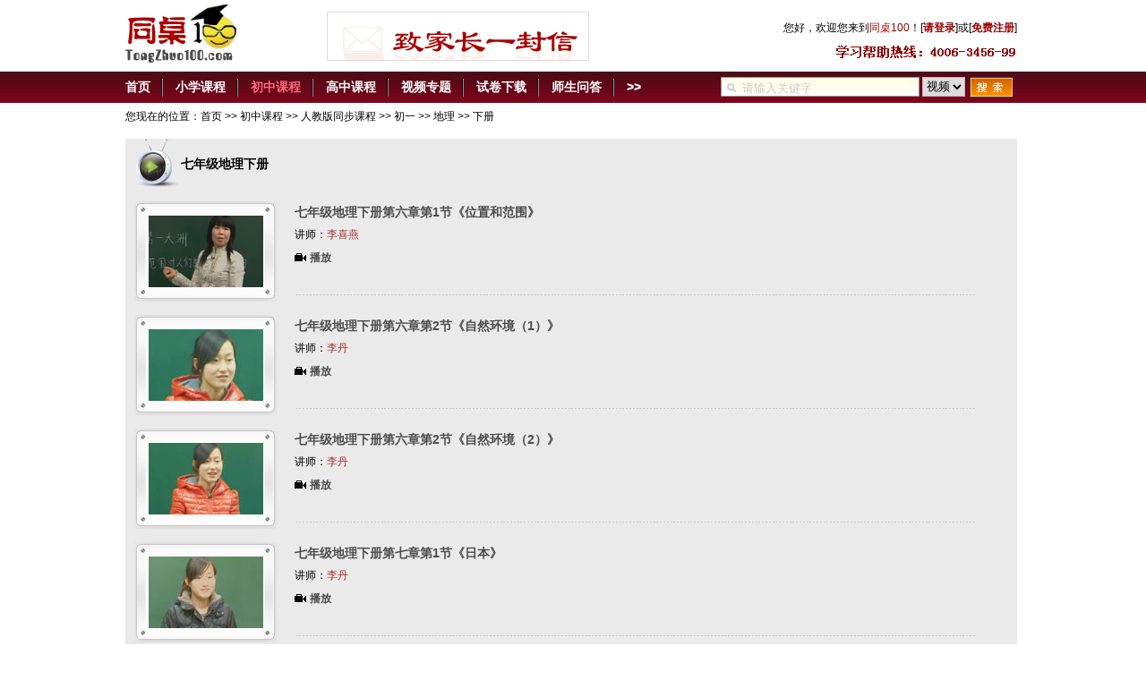

--- FILE ---
content_type: text/html
request_url: http://www2.tongzhuo100.com/v10/Semesternext/7/8/1.html
body_size: 3461
content:
<!DOCTYPE html PUBLIC "-//W3C//DTD XHTML 1.0 Transitional//EN" "http://www.w3.org/TR/xhtml1/DTD/xhtml1-transitional.dtd">
<html xmlns="http://www.w3.org/1999/xhtml">
<head>
<meta http-equiv="Content-Type" content="text/html; charset=utf-8" />
<meta http-equiv="X-UA-Compatible" content="IE=EmulateIE7" />
<title> 
七年级地理下册 - 同桌100学习网</title>
<meta http-equiv="description" content="初中教育视频是同桌100的核心平台，主要提供初中教育视频。">
<meta http-equiv="keywords" content="
七年级地理教育视频">
<link rel="Shortcut Icon" href="http://img.tongzhuo100.com/img/favicon.ico" type="image/x-icon" >
<link href="http://img.tongzhuo100.com/v22/css/shows.css" rel="stylesheet" type="text/css" />
<script language="javascript" src="http://img.tongzhuo100.com/Newplay.js"></script>
</head>
<body>
<div id="top">
	  <div class="topline">
   		<ul>
          <li><a href="http://www.tongzhuo100.com/" target="_blank"><img src="http://img.tongzhuo100.com/v22/imges/logo.gif" width="125" height="65" /></a></li>
            <li class="aa"><a href="http://news.tongzhuo100.com/2010-02/44.html" target="_blank"><img src="http://img.tongzhuo100.com/img/top_201012.jpg" width="293" height="55" /></a></li>
   		</ul>
            <h1 >
您好，欢迎您来到<span><a href="http://www.tongzhuo100.com/" target='_parent'><span style="color:#990000">同桌100</span></a></span>！[<strong><a href="/login/v/?url=http://video30.tongzhuo100.com/" target='_parent'><span style="color:#990000;">请登录</span></a></strong>]或[<strong><a href="http://www.tongzhuo100.com/login/" target="_blank"><span style="color:#990000;">免费注册</span></a></strong>]

       <img src="http://img.tongzhuo100.com/img/2011_rex.gif" width="223" height="21"/></h1>
        <ol>
         <li><a href="http://www.tongzhuo100.com/" >首页</a></li>
         <li><a href="http://primary.tongzhuo100.com/" >小学课程</a></li>
         <li><a href="http://junior.tongzhuo100.com/" style='color:#ff6582;'>初中课程</a></li> 
         <li><a href="http://high.tongzhuo100.com/" >高中课程</a></li>
         <li><a href="http://topics.tongzhuo100.com/">视频专题</a></li>
         <li><a href="http://download.tongzhuo100.com/">试卷下载</a></li>
         <li><a href="http://ask.tongzhuo100.com/">师生问答</a></li>
         <li class="aa_1"><a href="http://memu.tongzhuo100.com/">>></a></li>
       </ol>
		<dl>
		  <dt>
<form name="Seachs" action="/other/search.php" method="post" target="_blank">
		    <input name="titles" id="titles" type="text" class="ab_1" onBlur="if (this.value==''){this.value='请输入关键字';}" onFocus="if (this.value=='请输入关键字'){this.value='';}" value="请输入关键字" />
              <select name="Audclass" id="Audclass" class="ab_2">
              <option value="2" selected="selected">视频</option>
             </select>
		      <input type="submit" name="China" id="China" class="ab_3" value="" onClick="return check();"/>
</form> 
<script language="JavaScript" type="text/JavaScript">
function check() {
if(checkspace(document.Seachs.titles.value) || document.Seachs.titles.value=="请输入关键字") {
alert("请输入关键字！");
document.Seachs.titles.focus();
return false;
}
return true;
}

function checkspace(checkstr) {
  var str = '';
  for(i = 0; i < checkstr.length; i++) {
    str = str + ' ';
  }
  return (str == checkstr);
}
</script>
	       </dt>
		</dl>
      </div>
</div>
<div class="tt">
  <dl>
    <dd>您现在的位置：<a href="http://www.tongzhuo100.com/">首页</a>
 &gt;&gt; 
<a href='http://junior.tongzhuo100.com/'>初中课程</a> &gt;&gt; 
<a href="http://video2.tongzhuo100.com/">人教版同步课程</a>
 &gt;&gt; 
<a href='http://v2grade7.tongzhuo100.com/'>初一</a> &gt;&gt; 
地理 &gt;&gt; 下册</dd>
  </dl>
</div>
<div id="box">
  <div class="show">
   	<h1><span><img src="http://img.tongzhuo100.com/v22/imges/vid.gif" width="52" height="55" /></span><strong>
七年级地理下册</strong></h1>
      <dl>
        	<dt>
			<a href="http://g7.tongzhuo100.com/v/2013-04/24598.html" target="Newplay"><img src="http://image.tongzhuo100.com/video/3182d80e79e30e741a25278548e7b926.jpg" width="128" height="80" alt="七年级地理下册第六章第1节《位置和范围》"/></a>
			</dt>
            <dd><span class="font">
             <a href="http://g7.tongzhuo100.com/v/2013-04/24598.html" title="七年级地理下册第六章第1节《位置和范围》" target="Newplay">七年级地理下册第六章第1节《位置和范围》</a>
			</span><br />
            <span class="ac">讲师：</span><span class="st">李喜燕</span><br />
	
            <a href="http://g7.tongzhuo100.com/v/2013-04/24598.html" title="七年级地理下册第六章第1节《位置和范围》" target="Newplay"><img src="http://img.tongzhuo100.com/v22/imges/imges_sxt.gif" width="13" height="9" /> <span class="ab">播放</span></a>
		
			</dd>
      </dl>
      <dl>
        	<dt>
			<a href="http://g7.tongzhuo100.com/v/2012-03/22716.html" target="Newplay"><img src="http://image.tongzhuo100.com/video/50ba7c00dbe46ebe0bde1c9b720f38d0.jpg" width="128" height="80" alt="七年级地理下册第六章第2节《自然环境（1）》"/></a>
			</dt>
            <dd><span class="font">
             <a href="http://g7.tongzhuo100.com/v/2012-03/22716.html" title="七年级地理下册第六章第2节《自然环境（1）》" target="Newplay">七年级地理下册第六章第2节《自然环境（1）》</a>
			</span><br />
            <span class="ac">讲师：</span><span class="st">李丹</span><br />
	
            <a href="http://g7.tongzhuo100.com/v/2012-03/22716.html" title="七年级地理下册第六章第2节《自然环境（1）》" target="Newplay"><img src="http://img.tongzhuo100.com/v22/imges/imges_sxt.gif" width="13" height="9" /> <span class="ab">播放</span></a>
		
			</dd>
      </dl>
      <dl>
        	<dt>
			<a href="http://g7.tongzhuo100.com/v/2012-03/22717.html" target="Newplay"><img src="http://image.tongzhuo100.com/video/8c21171d605d3b7d7490d2d5424c5967.jpg" width="128" height="80" alt="七年级地理下册第六章第2节《自然环境（2）》"/></a>
			</dt>
            <dd><span class="font">
             <a href="http://g7.tongzhuo100.com/v/2012-03/22717.html" title="七年级地理下册第六章第2节《自然环境（2）》" target="Newplay">七年级地理下册第六章第2节《自然环境（2）》</a>
			</span><br />
            <span class="ac">讲师：</span><span class="st">李丹</span><br />
	
            <a href="http://g7.tongzhuo100.com/v/2012-03/22717.html" title="七年级地理下册第六章第2节《自然环境（2）》" target="Newplay"><img src="http://img.tongzhuo100.com/v22/imges/imges_sxt.gif" width="13" height="9" /> <span class="ab">播放</span></a>
		
			</dd>
      </dl>
      <dl>
        	<dt>
			<a href="http://g7.tongzhuo100.com/v/2012-01/22083.html" target="Newplay"><img src="http://image.tongzhuo100.com/video/40481847ec900c177bf52166f853086a.jpg" width="128" height="80" alt="七年级地理下册第七章第1节《日本》"/></a>
			</dt>
            <dd><span class="font">
             <a href="http://g7.tongzhuo100.com/v/2012-01/22083.html" title="七年级地理下册第七章第1节《日本》" target="Newplay">七年级地理下册第七章第1节《日本》</a>
			</span><br />
            <span class="ac">讲师：</span><span class="st">李丹</span><br />
	
            <a href="http://g7.tongzhuo100.com/v/2012-01/22083.html" title="七年级地理下册第七章第1节《日本》" target="Newplay"><img src="http://img.tongzhuo100.com/v22/imges/imges_sxt.gif" width="13" height="9" /> <span class="ab">播放</span></a>
		
			</dd>
      </dl>
      <dl>
        	<dt>
			<a href="http://g7.tongzhuo100.com/v/2012-03/22810.html" target="Newplay"><img src="http://image.tongzhuo100.com/video/c5eaf3d07eeb643518977325537fe608.jpg" width="128" height="80" alt="七年级地理下册第七章第2节《东南亚（一）》"/></a>
			</dt>
            <dd><span class="font">
             <a href="http://g7.tongzhuo100.com/v/2012-03/22810.html" title="七年级地理下册第七章第2节《东南亚（一）》" target="Newplay">七年级地理下册第七章第2节《东南亚（一）》</a>
			</span><br />
            <span class="ac">讲师：</span><span class="st">李丹</span><br />
	
            <a href="http://g7.tongzhuo100.com/v/2012-03/22810.html" title="七年级地理下册第七章第2节《东南亚（一）》" target="Newplay"><img src="http://img.tongzhuo100.com/v22/imges/imges_sxt.gif" width="13" height="9" /> <span class="ab">播放</span></a>
		
			</dd>
      </dl>
      <dl>
        	<dt>
			<a href="http://g7.tongzhuo100.com/v/2012-03/22811.html" target="Newplay"><img src="http://image.tongzhuo100.com/video/71c52361dd43250a432d4dc49ed4187e.jpg" width="128" height="80" alt="七年级地理下册第七章第2节《东南亚（二）》"/></a>
			</dt>
            <dd><span class="font">
             <a href="http://g7.tongzhuo100.com/v/2012-03/22811.html" title="七年级地理下册第七章第2节《东南亚（二）》" target="Newplay">七年级地理下册第七章第2节《东南亚（二）》</a>
			</span><br />
            <span class="ac">讲师：</span><span class="st">李丹</span><br />
	
            <a href="http://g7.tongzhuo100.com/v/2012-03/22811.html" title="七年级地理下册第七章第2节《东南亚（二）》" target="Newplay"><img src="http://img.tongzhuo100.com/v22/imges/imges_sxt.gif" width="13" height="9" /> <span class="ab">播放</span></a>
		
			</dd>
      </dl>
      <dl>
        	<dt>
			<a href="http://g7.tongzhuo100.com/v/2012-03/22812.html" target="Newplay"><img src="http://image.tongzhuo100.com/video/6fcd8a0606dfd0465a73e88f710036d4.jpg" width="128" height="80" alt="七年级地理下册第七章第3节《印度（一）》"/></a>
			</dt>
            <dd><span class="font">
             <a href="http://g7.tongzhuo100.com/v/2012-03/22812.html" title="七年级地理下册第七章第3节《印度（一）》" target="Newplay">七年级地理下册第七章第3节《印度（一）》</a>
			</span><br />
            <span class="ac">讲师：</span><span class="st">李丹</span><br />
	
            <a href="http://g7.tongzhuo100.com/v/2012-03/22812.html" title="七年级地理下册第七章第3节《印度（一）》" target="Newplay"><img src="http://img.tongzhuo100.com/v22/imges/imges_sxt.gif" width="13" height="9" /> <span class="ab">播放</span></a>
		
			</dd>
      </dl>
      <dl>
        	<dt>
			<a href="http://g7.tongzhuo100.com/v/2012-03/22813.html" target="Newplay"><img src="http://image.tongzhuo100.com/video/04e9aa3f352c787e1a1c7e8bf0514977.jpg" width="128" height="80" alt="七年级地理下册第七章第3节《印度（二）》"/></a>
			</dt>
            <dd><span class="font">
             <a href="http://g7.tongzhuo100.com/v/2012-03/22813.html" title="七年级地理下册第七章第3节《印度（二）》" target="Newplay">七年级地理下册第七章第3节《印度（二）》</a>
			</span><br />
            <span class="ac">讲师：</span><span class="st">李丹</span><br />
	
            <a href="http://g7.tongzhuo100.com/v/2012-03/22813.html" title="七年级地理下册第七章第3节《印度（二）》" target="Newplay"><img src="http://img.tongzhuo100.com/v22/imges/imges_sxt.gif" width="13" height="9" /> <span class="ab">播放</span></a>
		
			</dd>
      </dl>
      <dl>
        	<dt>
			<a href="http://g7.tongzhuo100.com/v/2012-05/22926.html" target="Newplay"><img src="http://image.tongzhuo100.com/video/955f89125b75dc0fdc67c9241c2be2ee.jpg" width="128" height="80" alt="七年级地理下册第七章第4节《俄罗斯》"/></a>
			</dt>
            <dd><span class="font">
             <a href="http://g7.tongzhuo100.com/v/2012-05/22926.html" title="七年级地理下册第七章第4节《俄罗斯》" target="Newplay">七年级地理下册第七章第4节《俄罗斯》</a>
			</span><br />
            <span class="ac">讲师：</span><span class="st">李丹</span><br />
	
            <a href="http://g7.tongzhuo100.com/v/2012-05/22926.html" title="七年级地理下册第七章第4节《俄罗斯》" target="Newplay"><img src="http://img.tongzhuo100.com/v22/imges/imges_sxt.gif" width="13" height="9" /> <span class="ab">播放</span></a>
		
			</dd>
      </dl>
      <dl>
        	<dt>
			<a href="http://g7.tongzhuo100.com/v/2012-05/22930.html" target="Newplay"><img src="http://image.tongzhuo100.com/video/d236e34a299f5dc5b94f8b30d3031ad1.jpg" width="128" height="80" alt="七年级地理下册第八章第1节《中东》"/></a>
			</dt>
            <dd><span class="font">
             <a href="http://g7.tongzhuo100.com/v/2012-05/22930.html" title="七年级地理下册第八章第1节《中东》" target="Newplay">七年级地理下册第八章第1节《中东》</a>
			</span><br />
            <span class="ac">讲师：</span><span class="st">李丹</span><br />
	
            <a href="http://g7.tongzhuo100.com/v/2012-05/22930.html" title="七年级地理下册第八章第1节《中东》" target="Newplay"><img src="http://img.tongzhuo100.com/v22/imges/imges_sxt.gif" width="13" height="9" /> <span class="ab">播放</span></a>
		
			</dd>
      </dl>
      <dl>
        	<dt>
			<a href="http://g7.tongzhuo100.com/v/2012-01/22084.html" target="Newplay"><img src="http://image.tongzhuo100.com/video/09b615b7fc751620d68af50f9bf3d30d.jpg" width="128" height="80" alt="七年级地理下册第八章第2节《欧洲西部》"/></a>
			</dt>
            <dd><span class="font">
             <a href="http://g7.tongzhuo100.com/v/2012-01/22084.html" title="七年级地理下册第八章第2节《欧洲西部》" target="Newplay">七年级地理下册第八章第2节《欧洲西部》</a>
			</span><br />
            <span class="ac">讲师：</span><span class="st">李丹</span><br />
	
            <a href="http://g7.tongzhuo100.com/v/2012-01/22084.html" title="七年级地理下册第八章第2节《欧洲西部》" target="Newplay"><img src="http://img.tongzhuo100.com/v22/imges/imges_sxt.gif" width="13" height="9" /> <span class="ab">播放</span></a>
		
			</dd>
      </dl>
      <dl>
        	<dt>
			<a href="http://g7.tongzhuo100.com/v/2012-01/22085.html" target="Newplay"><img src="http://image.tongzhuo100.com/video/0687ba5e2af79aff8760ab76020fd2e1.jpg" width="128" height="80" alt="七年级地理下册第八章第3节《撒哈拉以南的非洲》"/></a>
			</dt>
            <dd><span class="font">
             <a href="http://g7.tongzhuo100.com/v/2012-01/22085.html" title="七年级地理下册第八章第3节《撒哈拉以南的非洲》" target="Newplay">七年级地理下册第八章第3节《撒哈拉以南的非洲》</a>
			</span><br />
            <span class="ac">讲师：</span><span class="st">李丹</span><br />
	
            <a href="http://g7.tongzhuo100.com/v/2012-01/22085.html" title="七年级地理下册第八章第3节《撒哈拉以南的非洲》" target="Newplay"><img src="http://img.tongzhuo100.com/v22/imges/imges_sxt.gif" width="13" height="9" /> <span class="ab">播放</span></a>
		
			</dd>
      </dl>
      <dl>
        	<dt>
			<a href="http://g7.tongzhuo100.com/v/2012-01/22086.html" target="Newplay"><img src="http://image.tongzhuo100.com/video/d73a1874c948d5d39951deb90f6bcc3c.jpg" width="128" height="80" alt="七年级地理下册第八章第4节《澳大利亚》"/></a>
			</dt>
            <dd><span class="font">
             <a href="http://g7.tongzhuo100.com/v/2012-01/22086.html" title="七年级地理下册第八章第4节《澳大利亚》" target="Newplay">七年级地理下册第八章第4节《澳大利亚》</a>
			</span><br />
            <span class="ac">讲师：</span><span class="st">李丹</span><br />
	
            <a href="http://g7.tongzhuo100.com/v/2012-01/22086.html" title="七年级地理下册第八章第4节《澳大利亚》" target="Newplay"><img src="http://img.tongzhuo100.com/v22/imges/imges_sxt.gif" width="13" height="9" /> <span class="ab">播放</span></a>
		
			</dd>
      </dl>
      <dl>
        	<dt>
			<a href="http://g7.tongzhuo100.com/v/2012-05/22932.html" target="Newplay"><img src="http://image.tongzhuo100.com/video/5b5d16d590c0a6b30ac329e8e1d3494c.jpg" width="128" height="80" alt="七年级地理下册第九章第1节《美国》"/></a>
			</dt>
            <dd><span class="font">
             <a href="http://g7.tongzhuo100.com/v/2012-05/22932.html" title="七年级地理下册第九章第1节《美国》" target="Newplay">七年级地理下册第九章第1节《美国》</a>
			</span><br />
            <span class="ac">讲师：</span><span class="st">李丹</span><br />
	
            <a href="http://g7.tongzhuo100.com/v/2012-05/22932.html" title="七年级地理下册第九章第1节《美国》" target="Newplay"><img src="http://img.tongzhuo100.com/v22/imges/imges_sxt.gif" width="13" height="9" /> <span class="ab">播放</span></a>
		
			</dd>
      </dl>
      <dl>
        	<dt>
			<a href="http://g7.tongzhuo100.com/v/2012-01/22087.html" target="Newplay"><img src="http://image.tongzhuo100.com/video/b26927573c14a2d3cf53b765745b3f55.jpg" width="128" height="80" alt="七年级地理下册第九章第2节《巴西》"/></a>
			</dt>
            <dd><span class="font">
             <a href="http://g7.tongzhuo100.com/v/2012-01/22087.html" title="七年级地理下册第九章第2节《巴西》" target="Newplay">七年级地理下册第九章第2节《巴西》</a>
			</span><br />
            <span class="ac">讲师：</span><span class="st">李丹</span><br />
	
            <a href="http://g7.tongzhuo100.com/v/2012-01/22087.html" title="七年级地理下册第九章第2节《巴西》" target="Newplay"><img src="http://img.tongzhuo100.com/v22/imges/imges_sxt.gif" width="13" height="9" /> <span class="ab">播放</span></a>
		
			</dd>
      </dl>
      <dl>
        	<dt>
			<a href="http://g7.tongzhuo100.com/v/2012-01/22088.html" target="Newplay"><img src="http://image.tongzhuo100.com/video/c73ac69891e9980d0b09b2b610ea859b.jpg" width="128" height="80" alt="七年级地理下册第十章《极地地区》"/></a>
			</dt>
            <dd><span class="font">
             <a href="http://g7.tongzhuo100.com/v/2012-01/22088.html" title="七年级地理下册第十章《极地地区》" target="Newplay">七年级地理下册第十章《极地地区》</a>
			</span><br />
            <span class="ac">讲师：</span><span class="st">李丹</span><br />
	
            <a href="http://g7.tongzhuo100.com/v/2012-01/22088.html" title="七年级地理下册第十章《极地地区》" target="Newplay"><img src="http://img.tongzhuo100.com/v22/imges/imges_sxt.gif" width="13" height="9" /> <span class="ab">播放</span></a>
		
			</dd>
      </dl>
  </div>
<div class="bottom">
  <ul><li><a href="http://about.tongzhuonet.com/" target="_blank">关于我们</a> | <a href="http://h1.tongzhuo100.com/" target="_blank">在线加盟</a> | <a href="http://h2.tongzhuo100.com/" target="_blank">企业合作</a> | <a href="http://job.tongzhuo100.com/" target="_blank">诚聘英才</a> | <a href="http://h4.tongzhuo100.com/" target="_blank">版权说明</a> | <a href="http://h5.tongzhuo100.com/" target="_blank">教研产品</a> | <a href="http://h6.tongzhuo100.com/" target="_blank">联系我们</a> | <a target="_blank" href='http://bizapp.qq.com/webc.htm?new=0&sid=800001802&o=www.tongzhuo100.com&q=7' title="在线即时交谈">在线帮助</a></li>
  <li>Copyright (C) <a href="http://www.tongzhuo100.com/" target="_blank" style=" color:#666666;">同桌100</a> All Rights Reserved</li>
  </ul>
  </div>
</div>
</body>
</html>


--- FILE ---
content_type: text/css
request_url: http://img.tongzhuo100.com/v22/css/shows.css
body_size: 1549
content:
@charset "utf-8";
/* CSS Document */
html, body, div, span, applet, object, iframe,
h1, h2, h3, h4, h5, h6, blockquote, abbr, 
acronym, address, cite, code, del, dfn, em, img, 
ins,strike,  dl, dt, dd, ol, ul, li,
fieldset, form, label, legend, object,
table, col, colgroup, caption, summary, tbody, tfoot, thead, tr, th, td {margin:0; padding:0; border:0; font-size:12px; background:transparent;}
input, button {margin:0; padding:0;}
body {text-align:center; color:#000; font-size:12px; font-family:"宋体",Verdana, Arial, Helvetica, sans-serif;}
h1, h2, h3, h4, h5, h6, ul, ol, dl {text-align:left; color:#000; font-weight:normal; font-family:"宋体",Verdana, Arial, Helvetica, sans-serif;}
ol, ul {list-style:none;}
select,input[type="submit"] {cursor:pointer;}
a{ color:#000000; text-decoration:none;}
a:hover{ color:#990000; text-decoration:underline;}
*+html img {margin-bottom:0!important;} /* Fix IE7 */
html>body/**/ /* Fix FireFox */
/* @media all and (min-width: 0px){img {margin-bottom:-2px!important;}}  Fix Opera */
textarea {overflow:auto;}
/*---------End Attribute---------*/

#top{text-align:center; float:left; width:100%; height:115px; background:url(http://img.tongzhuo100.com/v22/imges/bg.gif) left bottom repeat-x; }
.topline{width:1000px;  margin:0 auto; height:auto;  padding-top:5px; display:table}
.topline ul{ float:left;}
.topline ul li{float:left; }
.topline ul li a img{ display:block;}
.aa{ margin-left:100px; padding-top:8px}
.topline h1{ width:360px;*width:360px;_width:371px; float:right; margin:10px 4px 0 101px;*margin:10px 15px 0 90px;_margin:10px 10px 0 95px; line-height:32px; text-align:right;}
.topline h1 span{ color:#990000;  }
.topline h1 a{ color:#990000;}
.topline ol{ width:650px;*width:638px;_width:638px; float:left;  margin-top:11px; margin-left:-14px; }
.topline ol li{ list-style:none; width:auto; height:auto; float:left; line-height:32px; background:url(http://img.tongzhuo100.com/img/line.gif) no-repeat right center; text-align:center; padding:0 14px; }
.topline ol li.aa_1{ background:none;}
.topline ol li span{ color:929292;}
.topline ol a{color: #ffffff;   font-size:14px; font-weight:bold;}
.topline ol a:hover { color:#ff6582;text-decoration:underline; font-family:Arial, Helvetica, sans-serif;}
.topline dl dt{ width:335px;*width:350px;_width:342px; height:auto; float:right; margin:16px 0 0 18px;}
.ab_1{ width:197px; height:17px; float:left; border:1px solid #a49691; vertical-align:middle; background:url(http://img.tongzhuo100.com/v22/imges/1.jpg) repeat-x left top; padding:3px 0 0 23px; color:#ccc;}
.ab_2{ width:auto; height:22px; float:left; border:1px solid #dba9b3; margin:0 0 0 3px;}
.ab_3{ width:48px; height:23px; float:left; background:url(http://img.tongzhuo100.com/v22/imges/sou.gif) no-repeat; border:0; margin:0 0 0 5px;}
.tt{ width:1001px; margin:0 auto; text-align:left; line-height:30px;}

#box{width:988px;  margin:0 auto;  }
.show{width:986px;*width:971px; _width:953px; margin-left:-6px; margin-right:5px;*margin-right:5px;_margin-right:12px;  float:left; padding-left:10px; background-color:#eaeaea; padding-bottom:5px;}
.show h1{  float:left; text-align:left; }
.show h1 span{ width:52px; height:55px; float:left;  text-align:left;}
.show h1 strong{ float:left; padding-top:20px; font-size:14px; text-align:left; }
.show dl{ width:988px; float:left; margin-top:15px; }
.show dl dt{ width:169px; height:112px; float:left; background:url(http://img.tongzhuo100.com/v22/imges/spbg.gif) left center no-repeat;}
.show dl dt img{ margin:16px 0 0 16px;}
.show dl dd{ width:760px; float:left; line-height:25px; background:url(http://img.tongzhuo100.com/v22/imges/xux.gif) center bottom repeat-x; margin-left:10px; height:105px;}
.show dl dd a{ color:#4c4c4c; font-size:14px; font-weight:bold;}
ac{ color:#a9a9a9; font-weight:normal;}
.st{ color:#a92f2f; font-size:12px; }
.ab {font-size: 12px; color:#4c4c4c;}

.bottom{ margin-top:10px;}
.bottom ul{ margin-left:50px;}
.bottom li{ line-height:30px; text-align:center;}

--- FILE ---
content_type: application/javascript
request_url: http://img.tongzhuo100.com/Newplay.js
body_size: 270
content:
function externalLinks() {
if (!document.getElementsByTagName) return;
var anchors = document.getElementsByTagName("Newplay");
for (var i=0; i<anchors.length; i++) {
var anchor = anchors[i];
if (anchor.getAttribute("href") &&
anchor.getAttribute("rel") == "external")
anchor.target = "_blank";
}
}
window.onload = externalLinks;